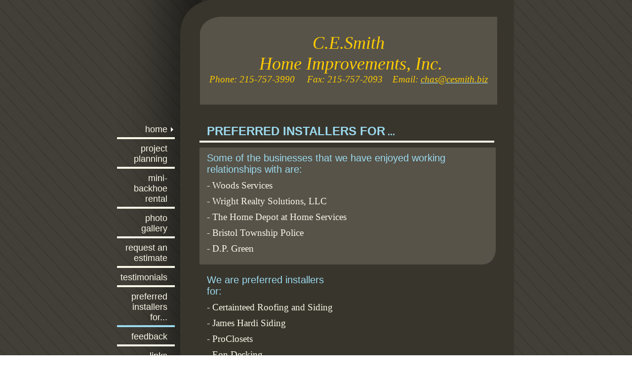

--- FILE ---
content_type: text/html
request_url: http://cesmith.biz/preferred_installers_for
body_size: 3989
content:
<!DOCTYPE html PUBLIC "-//W3C//DTD XHTML 1.0 Strict//EN" "http://www.w3.org/TR/xhtml1/DTD/xhtml1-strict.dtd">
<html xmlns="http://www.w3.org/1999/xhtml" xmlns:php="http://php.net/xsl" xmlns:exslt="http://exslt.org/common" lang="en"><head xmlns=""><meta http-equiv="Content-Type" content="text/html; charset=utf-8"><meta http-equiv="X-UA-Compatible" content="IE=7"><meta name="Generator" content="Site Solution - lunarlander"><meta name="DESCRIPTION" id="mDescription" content="Some of the businesses that we have enjoyed working relationships with are:- Woods Services- Wright Realty Solutions, LLC- The Home Depot at Home Services- Bristol Township Police- D.P. Green "><meta name="KEYWORDS" id="mKeywords" content="Construction, C.E.Smith Home Improvements,inc., Preferred iNSTALLERS fOR ..., 639 Shaw Avenue, Langhorne, PA"><link rel="stylesheet" type="text/css" media="screen" id="globalCSS" href="https://s.turbifycdn.com/lm/lib/smb/css/hosting/yss/v2/mc_global.188904.css"><link rel="stylesheet" type="text/css" media="screen" id="themeCSS" href="https://s.turbifycdn.com/lm/themes/yhoo/ga/taylor/fashion/palette1/1.0.2/en-us/theme.css"><link rel="stylesheet" type="text/css" media="screen" id="extensionsCSS" href="https://s.turbifycdn.com/lm/lib/smb/assets/hosting/yss/extensions/css/turbify_ss_extensions_1675321208.js"></script><script type="text/javascript">
            var $D  =  YAHOO.util.Dom;
            var $E  =  YAHOO.util.Event;
            var $A  =  YAHOO.util.Anim;
            var $M  =  YAHOO.util.Motion;
            var $EA =  YAHOO.util.Easing;
            var $DD =  YAHOO.util.DD;
            var $C  =  YAHOO.util.Connect;
            var $   =  $D.get;

            YAHOO.namespace ("Smb.Asteroids.Logger");
            YAHOO.Smb.Asteroids.Logger = {
                Log : function(e) {
                    if (typeof console !== 'undefined') {
                        console.log(e);
                    }
                }
            }
            var $LOG = YAHOO.Smb.Asteroids.Logger.Log;
        </script><title>C.E.Smith Home Improvements,inc. - Preferred iNSTALLERS fOR ...</title></head><body class="lo_layout1wt"><div id="body"><div id="doc" class=""><div xmlns="" id="hd"><style>
		blockquote {margin-right:0;padding-right:0}
	</style><div id="hContent"><div id="headerContent" class="editorWrap"><div id="headerZoneElement" class="editable rte flexContent" rel="itemGuid.sit.hc.001"><h1 style="TEXT-ALIGN: center; LINE-HEIGHT: normal" align="center" data-mce-style="text-align: center; line-height: normal;"><span style="FONT-FAMILY: georgia,palatino; COLOR: #ffcc00"><em>C.E.Smith</em></span></h1><h1 style="TEXT-ALIGN: center; LINE-HEIGHT: normal" align="center" data-mce-style="text-align: center; line-height: normal;"><span style="FONT-FAMILY: georgia,palatino; COLOR: #ffcc00"><em> Home Improvements, Inc.</em></span></h1><p style="TEXT-ALIGN: center; LINE-HEIGHT: normal" align="center" data-mce-style="text-align: center; line-height: normal;"><span style="FONT-FAMILY: georgia,palatino; COLOR: #ffcc00"><em><span style="LINE-HEIGHT: normal" data-mce-style="line-height: normal;"><span style="FONT-SIZE: 14pt" data-mce-style="font-size: 14pt;">Phone: 215-757-3990     Fax: 215-757-2093    Email: <a href="mailto:chas@cesmith.biz" data-mce-href="mailto:chas@cesmith.biz"><span style="COLOR: #ffcc00">chas@cesmith.biz</span></a></span></span></em></span></p></div></div></div><div id="hMisc"><div class="contactInfoContainer" style="width:auto;height:auto"><p class="vcard"><span class="adr"><span class="street-address">639 Shaw Avenue</span><br><span class="locality">Langhorne</span><span class="separator">, </span><span class="region">PA</span> <span class="postal-code">19047</span></span><span class="phoneNumbers"><br><span class="tel"><span class="type">ph: </span>215-757-3990</span><br><span class="tel"><span class="type">fax: </span>215-757-2093</span></span><br><span class="mailtoWrapper"><a class="email" href="mailto:chas@cesmith.biz">chas<wbr>@cesmith<wbr>.biz</a></span></p></div></div></div><div id="wrapper" class="navpos_west"><div xmlns="" id="navigation" class="tglsty_arrow sub_dynamic"><ul id="mainNav" role="navigation"><li class="mainNav trigger " style="z-index:10"><a href="/home">Home</a><a href="#yss" class="toggle voidLink"><img src="https://s.turbifycdn.com/lm/a/i/spacer.gif" title="" alt="Click to open the Home menu"></a><ul class="subNav"><li><a href="/home/winter_is_coming_fastis_your_house_ready">Winter is coming fast..is your house ready?</a></li> </ul></li> <li class="mainNav " style="z-index:9"><a href="/project_planning">Project planning</a></li> <li class="mainNav " style="z-index:8"><a href="/mini-backhoe_rental">Mini-Backhoe Rental</a></li> <li class="mainNav " style="z-index:7"><a href="/photo_gallery">Photo Gallery</a></li> <li class="mainNav " style="z-index:6"><a href="/request_an_estimate">Request An Estimate</a></li> <li class="mainNav " style="z-index:5"><a href="/testimonials">Testimonials</a></li> <li class="mainNav active" style="z-index:4"><a href="/preferred_installers_for">Preferred Installers For...</a></li> <li class="mainNav " style="z-index:3"><a href="/feedback">Feedback</a></li> <li class="mainNav " style="z-index:2"><a href="/links">Links</a></li> <li class="mainNav " style="z-index:1"><a href="/storm_damage">Storm Damage</a></li> </ul></div><div xmlns="" id="bd"><div id="pageName"><div id="pageNameContent" class="editorWrap"><div id="pageNameZoneContent" class="editable rte flexContent" rel="itemGuid.pgName.pageGuid.4ad10451e0c947.88989426"><h2><font size="5" style="line-height: normal">Preferred iNSTALLERS fOR</font> ...</h2></div></div></div><div id="zWrap"><div id="zA"><div id="zA-widget-layout-wrap" class="widget-layout-wrap " rel=""><div class="modWrap"><h3>Some of the businesses that we have enjoyed working relationships with are:</h3><p><span style="FONT-SIZE: 14pt" size="4" data-mce-style="font-size: 14pt;">- Woods Services</span></p><p><span style="FONT-SIZE: 14pt" size="4" data-mce-style="font-size: 14pt;">- Wright Realty Solutions, LLC</span></p><p><span style="FONT-SIZE: 14pt" size="4" data-mce-style="font-size: 14pt;">- The Home Depot</span><span style="FONT-SIZE: 14pt" size="4" data-mce-style="font-size: 14pt;"> at Home Services</span></p><p><span style="FONT-SIZE: 14pt" size="4" data-mce-style="font-size: 14pt;">- Bristol Township Police</span></p><p><span style="FONT-SIZE: 14pt" size="4" data-mce-style="font-size: 14pt;">- D.P. Green </span></p></div></div></div><div id="zB"><div id="zB-widget-layout-wrap" class="widget-layout-wrap " rel=""><div class="modWrap"><h3>We are preferred installers for:</h3><p><span style="FONT-SIZE: 14pt" data-mce-style="font-size: 14pt;">- Certainteed Roofing and Siding</span></p><p><span style="FONT-SIZE: 14pt" data-mce-style="font-size: 14pt;">- James Hardi Siding</span></p><p><span style="FONT-SIZE: 14pt" data-mce-style="font-size: 14pt;">- ProClosets </span></p><p><span style="FONT-SIZE: 14pt" data-mce-style="font-size: 14pt;">- Eon Decking</span></p><p><span style="FONT-SIZE: 14pt" data-mce-style="font-size: 14pt;">- Timbertech Decking</span></p><p><span style="FONT-SIZE: 14pt" data-mce-style="font-size: 14pt;">- Andersen Windows and Doors</span></p><p><span style="FONT-SIZE: 14pt" data-mce-style="font-size: 14pt;">- The Home Depot</span></p></div></div></div><div id="zC"><div id="zC-widget-layout-wrap" class="widget-layout-wrap " rel=""><div class="modWrap"><p> </p><p> </p></div></div></div></div></div></div><div xmlns="" id="ft"><div id="fWrapper"><div id="fContent"><div id="footerContent" class="editorWrap"><div id="footerZoneElement" class="editable rte flexContent" rel="itemGuid.4ae4d39a823468.59469031.footerContent"><p>Copyright 2009 C.E.Smith  Home Improvements,inc.. All rights reserved.</p><p><a target="_top" href="https://www.turbify.com/hosting">Web Hosting by Turbify</a></p></div></div></div><div id="fMisc"><div class="contactInfoContainer" style="width:auto;height:auto"><p class="vcard"><span class="adr"><span class="street-address">639 Shaw Avenue</span><br><span class="locality">Langhorne</span><span class="separator">, </span><span class="region">PA</span> <span class="postal-code">19047</span></span><span class="phoneNumbers"><br><span class="tel"><span class="type">ph: </span>215-757-3990</span><br><span class="tel"><span class="type">fax: </span>215-757-2093</span></span><br><span class="mailtoWrapper"><a class="email" href="mailto:chas@cesmith.biz">chas<wbr>@cesmith<wbr>.biz</a></span></p></div></div><div id="fBadges"></div></div></div></div></div></body><script xmlns="" type="text/javascript"></script><script xmlns="" type="text/javascript" src="https://s.turbifycdn.com/lm/lib/extensions/js/turbify_ss_extensions_1675321208.js"></script><script xmlns="" type="text/javascript">
    YAHOO.namespace('Smb.Asteroids');
    var YSA = YAHOO.Smb.Asteroids;

    YSA.Nav = {
        isNavNorth : false,
        tmr : null,
        tmrInterval : 600,
        prevCloseNode : null,
        isFirstVisit : true,

        openSub : function(navNode) {
            $LOG('openSub');

            // Clear the timer if any, and if the previously opened subnav is still open (timeout expiration) 
            YSA.Nav.clearTimer();
            YSA.Nav.closePrevSubMenu();

            // For horizontal navigation, set the top position of sub-nav as the height of the 'trigger' element.
            if (YSA.Nav.isNavNorth) { 
                var subNavNode = navNode.getElementsByTagName('ul')[0];
                subNavNode.style.top = navNode.offsetHeight + 'px';
            }

            $D.addClass(navNode, 'opened');
            $D.addClass('admincontrols', 'displayNone');
        },
        closeSub : function(navNode) {
            $LOG('closeSub');
            YSA.Nav.clearTimer();
            YSA.Nav.prevCloseNode = navNode;
            YSA.Nav.tmr = setTimeout(function() { YSA.Nav.hideSub(navNode); }, YSA.Nav.tmrInterval); 
        },
        hideSub : function(navNode) {
            YSA.Nav.clearTimer();
    
            // For key board accessibility, the active sub menu is display:block., not none. So giving -999 to move it off screen in hide mode
            if (YSA.Nav.isNavNorth && $D.hasClass(navNode, 'active')) {
                var subNavNode = navNode.getElementsByTagName('ul')[0];
                subNavNode.style.top = '-999px'; 
            }
            $D.removeClass(navNode, 'opened');
            $D.removeClass('admincontrols', 'displayNone');
        },
        closePrevSubMenu : function() {
            if (YSA.Nav.prevCloseNode) {
                $LOG('Closing previous sub nav');
                YSA.Nav.hideSub(YSA.Nav.prevCloseNode);
                YSA.Nav.prevCloseNode = null;
            }
        },
        isSubOpen : function(navNode) {
            return $D.hasClass(navNode, 'opened');
        },
        toggleSub : function(navNode) {
            var NAV = YSA.Nav;
            if (NAV.isSubOpen(navNode)) {
                NAV.closeSub(navNode);
            } else {
                NAV.openSub(navNode);
            }
        },
        mouseOverTrigger : function(e) {
            $LOG('mouseOverTrigger');
            YSA.Nav.openSub(this);
        },
        mouseOutTrigger : function(e) {
            $LOG('mouseOutTrigger');
            var target = $E.getTarget(e);
            var relatedTarget = $E.getRelatedTarget(e);
            $LOG(target);
            $LOG(relatedTarget);
            YSA.Nav.closeSub(this);
        },
        mouseOverMainNav : function(e) {
            $LOG('mouseOverMainNav');
            if (!$D.hasClass(this, 'trigger')) {
                YSA.Nav.closePrevSubMenu();
            }
        },
        toggleClicked : function(e) {
            $LOG('toggle clicked');
            $LOG(e);
            $E.stopEvent(e);
            YSA.Nav.toggleSub(this.parentNode);
        },
        clearTimer : function() {
            $LOG('Clearing Nav Timer');
            if (YSA.Nav.tmr) {
                clearTimeout(YSA.Nav.tmr);
            }
            YSA.Nav.tmr = null;
        },
        clearSubNavStyles : function() {
            /* For horizontal navigation, we set the 'top' of subNav to align it with the bottom of trigger
                Now if the user chage the template from ribbon, remove this inline style. Else this old inline value will take precedence! */ 
            var subNavNode;
            var navDiv = $('navigation');
            var triggers = $D.getElementsByClassName('trigger', '', navDiv);
            for (var el in triggers) {
                if (YAHOO.lang.hasOwnProperty(triggers, el)) {
                    subNavNode = triggers[el].getElementsByTagName('ul')[0];
                    subNavNode.style.top = '';
                }
            } 
        },
        initNavSettings : function() {
            var wrapperDiv = $('wrapper');
            YSA.Nav.isNavNorth = (wrapperDiv && $D.hasClass(wrapperDiv, 'navpos_north')) ? true : false; 
        },
        init : function() {
            // For the first visit, subscribe to the layout(template) change event
            // When user changes template from the ribbon, we need to re-init this JS, based on the new templates settings. 
            if (YSA.Nav.isFirstVisit) {
                YSA.Nav.isFirstVisit = false;
                if (YSA.UiMgr) {
                    YSA.UiMgr.Layout.onChange.eventObj.subscribe(
                        function() { YSA.Nav.init() });
                }
            } else {
                YSA.Nav.clearSubNavStyles();
            }

            YSA.Nav.initNavSettings();
            var navDiv = $('navigation');
            if (! $D.hasClass(navDiv, 'sub_dynamic')) {
                return;
            }
            YSA.Nav.initNavSettings();
            var triggers = $D.getElementsByClassName('trigger', '', navDiv);
            $E.on(triggers, 'mouseover', this.mouseOverTrigger);
            $E.on(triggers, 'mouseout', this.mouseOutTrigger);
            var toggles = $D.getElementsByClassName('toggle', 'a', navDiv);
            $E.on(toggles, 'click', this.toggleClicked);
            var triggers = $D.getElementsByClassName('mainNav', '', navDiv);
            $E.on(triggers, 'mouseover', this.mouseOverMainNav);
        }
    };
    $E.on(window, 'load', YSA.Nav.init, YSA.Nav, true); 
</script></html>


--- FILE ---
content_type: text/css
request_url: https://s.turbifycdn.com/lm/lib/smb/css/hosting/yss/v2/mc_global.188904.css
body_size: 2468
content:
html{min-height:100.02%;padding-bottom:1px;} body{font-size:100.01%;background-color:#fff;} body,div,dl,dt,dd,li,h1,h2,h3,h4,h5,h6,pre,form,fieldset,input,textarea,p,th,td{margin:0;padding:0;} fieldset,img,abbr{border:0;} h1,h2,h3,h4,h5,h6{font-size:100%;font-weight:normal;} table{border-collapse:collapse;border-spacing:0;border-color:#000;}  table td{border-color:#000;} #body{position:relative;zoom:1;} #zWrap ul,#zWrap ol{padding:0;margin:0 0 10px 40px;} #formAlertFailure ul{margin-left:15px;} #pageName,#zWrap div,#zWrap dl,#zWrap dd,#zWrap h1,#zWrap h2,#zWrap h3,#zWrap h4,#zWrap h5,#zWrap h6,#zWrap blockquote,#zWrap form,#zWrap input,#zWrap textarea,#zWrap p{margin-bottom:10px;} #mapZone div{margin-bottom:0;} #body .mceEditorContainer .editorWrap{margin-bottom:0;} #hMisc,#fMisc{min-height:3.3em;_height:3.3em;position:relative;} #navigation{word-wrap:break-word;} #navigation ul{list-style:none;margin:0;padding:0;} #navigation ul a{text-decoration:none !important;} ul#mainNav li.active a:hover{cursor:default;} #hMisc div,#fMisc div{margin:0;} #zB #mapZone{position:relative;margin:10px auto 2em auto;_margin-bottom:0;color:#333;}   #zB #mapContainer{_margin-bottom:2em;} #zC form#contactForm .defFormText{height:120px;} #zC #formButtonContainer,#zC form#contactForm{margin:10px auto 0 auto;} #zC form#contactForm .defFormText,#zC form#contactForm .defFormInput{margin:0 0 7px 0;width:100%;} #zA,#zB,#zC,#ft{padding-bottom:1px;} #ft{clear:both;position:relative;} #hd,#pageName,#zA,#zB,#zC,#ft,#fWrapper,.flexContent{overflow:hidden;_overflow:visible;_overflow-x:hidden;zoom:1;} .flexContent{_width:100%;} #zWrap .module_container {clear:both;} #zWrap ul.module_bd_container, #zWrap dl.module_bd_container{margin:30px 0 0 0;} #zWrap ul.module_bd_container li{list-style-type:none;margin:0 0 30px 0;zoom:1;} #zWrap ul.module_bd_container li ul {list-style-type:disc;} #zWrap ul.module_bd_container li ul li{list-style-type:disc;margin:0;} #zWrap ul.module_bd_container li ol li{list-style-type:decimal;margin:0; display:list-item;} #zWrap ul.module_bd_container li li{vertical-align:top;} #zWrap dl.module_bd_container dd{margin:5px 0 30px 5%;width:95% !important;} #zWrap dl.module_bd_container dl dd{margin:0 0 20px 20px;width:auto !important;} #zWrap ul.module_bd_container h3{margin:0;padding:0;border:none;background:none;} #zWrap ul.module_bd_container li.beforenafter h3{margin:0 0 10px 0;} #zWrap ul.module_bd_container blockquote{margin-left:0;padding:0;} #zWrap ul.module_bd_container blockquote blockquote{margin-left:40px;} #zWrap ul.module_bd_container p{margin-top:-5px;text-align:right;} #zWrap ul.module_bd_container div p,#zWrap ul.module_bd_container dd p{margin-top:0;text-align:left;} #zWrap .fb-like-button-container {padding-top:5px;padding-bottom:17px;} #zWrap .fb-like-button-container .fb-like-button {position:absolute;} #zWrap .fb-like-button-container .fb-like-button-overlay {position:absolute;width:100px;height:21px;z-index:10;margin:0;padding:0;} img.yssDKImg_alignLeft {margin:0 12px 12px 0;} ol li img.yssDKImg_alignLeft {margin-right:35px;} ul li img.yssDKImg_alignLeft {margin-right:20px;} img.yssDKImg_alignCenter {margin:12px auto;} img.yssDKImg_alignRight {margin:0 0 12px 12px;} .displayNone{display: none !important;} .yssDKImg_alignRight{float:right;} .yssDKImg_alignLeft{float:left;} #fBadges {clear:both;padding:15px 0;} #fBadges a {margin-right:15px;}     .yss-b { font:100% Arial,helvetica,sans-serif; border:0; padding:0; overflow:visible; cursor:pointer; }  html>body .yss-b, x:default { padding:4px 2px; background:none; } .yss-b span { float:left; position:relative; background-repeat:no-repeat; } .yss-b:hover span, .yss-b:active span, .yss-b:focus span { color:#333; } .yss-b .s1 { top:5px; left:5px; background-position:100% 100%; } .yss-b .s2 { background-position:0 100%; left:-10px; } .yss-b .s3 { top:-10px; }  .yss-b .s4 { background-position:100% 0; left:10px; *white-space:nowrap; padding:5px 10px 0 0; color:#555; margin-bottom:-4px; }  .yss-b .s4 span { float:none; position:static; background: none; }   button.btn_bg_fe {padding:0;} button.fe_submit .btn_bg_fe span.s4 { padding:5px 9px 0 0; margin-bottom:-4px; } .btn_bg_fe span { background-image: url(https://turbifycdn.com/lm/a/i/us/wh/gr/ast/d_adfe/btn_bg_fe_1.gif); } .btn_bg_fe:hover span, .btn_bg_fe:active span, .btn_bg_fe:focus span { background-image:url(https://turbifycdn.com/lm/a/i/us/wh/gr/ast/d_adfe/btn_bg_fe-h_1.gif); }  .btn_bg_calendar span {background-image: url(https://turbifycdn.com/lm/a/i/us/wh/gr/ast/d_adfe/btn_bg_calendar_1.jpg);} .btn_bg_calendar span.s4 {margin-bottom:-8px;}  .btn_bg_addOption span {background-image: url(https://turbifycdn.com/lm/a/i/us/wh/gr/ast/d_adfe/btn_bg_fe_1.gif);} .btn_bg_addOption {margin:10px 0 5px;}   .small-icon-sprite {background:url(https://turbifycdn.com/lm/i/us/smallbiz/gr/analytics-social.gif) no-repeat;}    #mainNav, .sub_dynamic { overflow: visible !important; position: relative; z-index: 5; zoom: 1; } #mainNav:after, .sub_dynamic:after { content: "."; display: block; height: 0; clear: both; visibility: hidden; }  .sub_static .subNav { display: none; } .sub_static .active .subNav { display: block; }  #body .navpos_east #mainNav li, #body .navpos_west #mainNav li { *float: left; *clear:left; *width:100%; }  #body .nav_hassub .subNav { zoom: 1; }   .sub_dynamic li { position: relative; zoom:1; }  .sub_dynamic li .subNav { display: none; }  .sub_dynamic li.active .subNav { top: -900em; display: block; }  .sub_dynamic li.opened .subNav, .sub_dynamic li:hover .subNav { top: 0; display: block; }  .navpos_north .sub_dynamic #mainNav li.opened .subNav, .navpos_north .sub_dynamic #mainNav li:hover .subNav { top: 2.6em; left: 0; } .navpos_north .sub_dynamic #mainNav li { float: left; } .navpos_north .sub_dynamic #mainNav .subNav li { float: none; display:block; } .navpos_north .sub_dynamic #mainNav .subNav a { display: block; float: none; zoom: 1; }  a.toggle { text-decoration: none !important; background: none !important; }  .navpos_west .sub_dynamic a.toggle, .navpos_east .sub_dynamic a.toggle { position: absolute !important; padding: 0 !important; margin: 0 !important; border: 0 !important; }  .navpos_east a.toggle { left: 0px !important; top: 3px !important; }  .navpos_west a.toggle { right: 5px !important; top: 5px !important; }  .navpos_north .sub_dynamic li.trigger a { padding-right: 20px !important; }  .navpos_north .sub_dynamic li.trigger li a { padding-right: 5px !important; }  .navpos_north li.trigger a.toggle { margin-left: -19px !important; padding-left: 0 !important; padding-right: 0 !important; border-right: 0 !important; }  .navpos_north li.trigger a.toggle:hover { background: none !important; }  .tglsty_arrow img { background: url(https://turbifycdn.com/lm/a/i/us/smbiz/sub-nav-arrow-sprite_1.png) no-repeat; } a.toggle img { width: 12px; height: 12px; vertical-align: middle; }  .navpos_north a.toggle img { margin-top: -2px; }  .navpos_north .tglclr_black .toggle img { background-position: 0 -12px; }  .navpos_west .tglclr_black .toggle img { background-position: 0 -24px; }  .navpos_east .tglclr_black .toggle img { background-position: 0 0; }  ul#mainNav li.trigger a:hover, ul#mainNav li.active .subNav a:hover { cursor: pointer; }  .sub_dynamic .subNav { position: absolute !important; width: 180px; border: 1px solid #999; background:#fff; }  .navpos_east .sub_dynamic .subNav { left: 0 !important; margin-left: -180px !important; }  .navpos_west .sub_dynamic .subNav { right: 0 !important; margin-right: -180px !important; }  .sub_dynamic .subNav li { border: 0 !important; margin: 0 !important; background: inherit; }   #navigation .subNav a, #navigation #subNav a { text-transform: none !important; } .sub_dynamic .subNav a { border: 0 !important; padding: 3px 10px !important; background: inherit; zoom: 1; display: block; }  .sub_dynamic #subNav, .navpos_north .sub_static .subNav, .navpos_east .sub_static #subNav, .navpos_west .sub_static #subNav, .sub_static .toggle { display: none !important; }  .navpos_north #subNav { clear: both; border-top: 1px solid #ccc; }  .navpos_north #subNav li { display: inline; }  .navpos_north #subNav a { padding: 7px; line-height: 2; border-width: 1px; border-color: #ccc; border-width: 0 1px 0 0; }   .navpos_east #subNav a, .navpos_west #subNav a { padding-left: 20px; line-height: 2; }  .navpos_north #mainNav a, #subNav li a {white-space:nowrap}  #mainNav li li a {white-space:normal !important;}  .navpos_west .sub_dynamic ul#mainNav li.mainNav a{padding-right: 15px}    .ico-facebook, .ico-twitter{width:16px; height:16px;} .ico-facebook{background-position:-20px -10px;} .ico-twitter{background-position:-45px -10px;}  #hMisc div.social-contact-info, #fMisc div.social-contact-info { margin:2px 0; } .contactInfoContainer .social-contact-info a { margin:0; margin-right:5px; } .contactInfoContainer .social-contact-info a img { vertical-align:middle; } .contactInfoContainer .social-contact-info .social-contact-info-lbl { margin-right:5px; vertical-align:middle; }  .contactInfoContainer .social-contact-info .social-contact-info-lbl, .contactInfoContainer .social-contact-info .social-contact-info-wrap { display:-moz-inline-stack; display:inline-block; }    .icon-wa-yahoo{background-position:-65px -46px; height:10px; width:40px;} .icon-wa-google{background-position:-20px -44px; height:14px; width:33px;}   #body .widget-layout-wrap{ overflow: hidden; } #body .widget-layout-wrap .widget-wrap{ overflow: hidden; margin-bottom: 0; } .widget-layout-wrap .split-v{ overflow: hidden; } .widget-layout-wrap .split-child-v { float: left !important; overflow: hidden; } .widget-layout-wrap .split-h .split-child-v{ float: none; } .widget-layout-wrap .split-v .split-h{ float: left; } .widget-layout-wrap .split-child-v{ margin-right: 2%; } .widget-layout-wrap .last-child{ margin: 0; }   .widget-layout-wrap .zg-div { margin: 0px 5px 5px 0px; width: 117px; } .widget-layout-wrap .zg-div-inner { border: solid 1px #000000; background-color: #ffffff; color: #666666; text-align: center; font-family: arial, helvetica; font-size: 11px; line-height: normal; } .widget-layout-wrap .zg-div a,.widget-layout-wrap .zg-div a:hover,.widget-layout-wrap .zg-div a:visited { color: #3993ff !important; background: inherit !important; text-decoration: none !important; } .widget-layout-wrap .zg-div-inner .flickr-link-text { color: #3993ff; font-weight: bold; } .widget-layout-wrap .zg-div-inner .flickr-link-text .last-letter-r { color: #ff1c92 } .widget-layout-wrap .zg-div-inner iframe { background-color: #ffffff; border-color: #ffffff; border: none; }

--- FILE ---
content_type: text/css
request_url: https://s.turbifycdn.com/lm/themes/yhoo/ga/taylor/fashion/palette1/1.0.2/en-us/theme.css
body_size: 2141
content:
/***************************************
 Theme: Taylor - Derived From: Montgomery
 ***************************************/
  #hd {
  	min-height: 100px;
  	_height: 100px;
  }
  #hContent {
  	min-height: 65px;
  	_height: 65px;
  }
  #bd {
  	min-height: 34em;
  	_height: 34em;
  }
  #ft {
  	min-height: 30px;
  	_height: 30px;
  }
  #pageName {
  	min-height: 20px;
  	_height: 20px;
  }
  #doc {
  	width: 807px;
  	padding: 0;
  	margin: 0 auto;
  }
  #hd {
   	padding-top: 66px;
   	margin-left: 126px;
   	overflow: visible;
  }
  #hContent{
  	padding: 0 15px 40px;
  	margin: 0 3px 0 2px;
  }
  #hContent, #wrapper {
   	overflow: hidden
  }
  #hMisc {
  	display: none !important;
  }
  #wrapper{
  	margin-right:3px;
  }
  #pageName {
  	padding: 5px 10px 5px 15px;
  	width: 572px;
  	overflow: hidden;
  	_overflow: visible;
  	_overflow-x: hidden
  }
  #navigation {
  	float: left;
  	width: 117px;
  	position: relative;
  	display: inline;
  	padding: 35px 0;
  	margin: 0 10px 5px 0;
  }
  ul#mainNav li a {
  	zoom: 1;
  	display: block;
  	padding: 5px 0;
  	margin-bottom: 4px;
  }
  #bd {
  	width: 601px;
  	padding: 35px 35px 35px 40px;
  	display: inline;
  	float: left;
  	position: relative;
  }
  #zA-widget-layout-wrap,
  #zB-widget-layout-wrap,
  #zC-widget-layout-wrap {
   	margin: 10px 15px;
  }
  #ft {
  	width: 596px;
  	margin: 0 4px 0 128px;
  	padding: 0 40px 10px;
  }
  #fWrapper {
  	padding: 10px 0 0 15px;
  }
  
  #fContent {
  	width: 265px;
  	margin: 0;
  	float: left;
  	overflow: hidden
  }
  #fMisc {
  	width: 275px;
  	float: right;
  }
  #fMisc br {
  	float: left;
  	*display: none;
  }
  p.vcard .org, p.vcard .adr, p.vcard .tel, p.vcard .mailtoWrapper {
  	position: relative;
  	word-wrap: break-word;
  }
  p.vcard .org, p.vcard .street-address, p.vcard .extended-address, p.vcard .locality, p.vcard .postal-code, p.vcard .country-name, p.vcard .tel {
  	padding-right: 5px;
  }
  p.vcard .separator {
  	margin-left: -6px;
  }
  p.vcard .phoneNumbers, p.vcard .tel {
  	display: block;
  }
  p.vcard .phoneNumbers .tel {
  	display: inline;
  }
  p.vcard .mailtoWrapper {
  	display: block;
  	padding-left: 0;
  	background: none;
  }
  #body .sub_static #mainNav .subNav a {
  	padding: 5px 0 10px 5px;
  	margin-bottom: 0
  }
  #zB #mapZone{
  	width: 255px;
  	height: 255px;
  }
  #zB #drivingDirectionsLnk{
  	top: 260px;
  }
 #doc {
 	zoom: 1
 }
 #hd {
 	*float: none
 }
 #zWrap dl.module_bd_container dd {
 	margin: 5px 0 30px 5%;
 	width: 95% !important
 }
 #zWrap dl.module_bd_container dl dd {
 	margin: 0 0 20px 20px;
 	width: auto !important
 }
 #body, #hd, #pageName, #zA, #zB, #zC, #ft {
 	zoom: 1
 }
 
 #fBadges {
 	width: 280px;
 	float: left;
 	display: inline;
 	padding: 10px 0;
 }
 #body a.toggle {
  	right: 0 !important;
  	*top: 7px !important;
 }
 
 /***************************************
 Theme: Taylor - Derived From: Montgomery
 ***************************************/
 
 
 
 
 #body {
 	font-size: 12px;
 	font-family:  Georgia, "Times New Roman", Times, serif;
 }
 
 
 
 #body h1 {
  	font-size: 36px;
  	font-weight: lighter;
 }
 
 
 #body h2 {
  	font-size: 18px;
  	font-weight: bold;
  	text-transform: uppercase;
 }
 
 
 #body h3 {
 	font-size: 20px;
 }
 #body h1,
 #body h2,
 #body h3,
 ul#mainNav a{
 	font-family: Helvetica, Arial, sans-serif;
 }
 
 
 span.org {
 	font-weight: bold;
 }
 
 
 #body a:hover, 
 #body a:focus, 
 #body a:active {
 	text-decoration: none;
 }
 
 
 ul#mainNav a,  ul#mainNav a:link,  ul#mainNav a:visited {
  	text-align: right;
   	font-size: 18px;
   	text-transform: lowercase;
 }
  
  #hd {
  	background-repeat: no-repeat;
  	background-position: left top;
  }
  #doc, #hContent {
  	background-repeat: repeat-y;
  	background-position: left top;
  }
  #wrapper {
   	background-repeat: repeat-y;
   	background-position: right;
 }
  #zA {
  	background-repeat: no-repeat;
  	background-position: right bottom;
  }
 
  #hContent{
  	border-left: 40px solid;
  	border-right: 34px solid;
  }
  ul#mainNav li a, #pageName{
  	border-bottom: 4px solid;
  }
  #fWrapper{
  	border-top: 1px solid;
  }
  #mapZone {
  	border: 1px solid;
  }
  * html #mapZone {
  	border-width: 0;
  }
  * html #mapContainer {
  	border: 1px solid;
  }
 #zB #mapOverlay {
 	margin-top: -3px;
 	margin-left: -3px;
 	_margin: 0;
 }
 
 
 		/* 
 		 * direction and color of the arrow (assuming arrow sprite)
 		 */
 #body .toggle img {
 	background-position: -60px -24px;
 }
 
 		/* 
 		 * direction and color of the arrow for the "active" item
 		 */
 			
 		/* 
 		 * links for BOTH static and dynamic sub menus 
 		 * use this rule to group declarations common to the two different types of menus (static/dynamic)
 		 */
 #body #mainNav .subNav a {
 	font-size: 12px;
 	text-transform: uppercase !important;
 }
   #body .sub_dynamic #mainNav .subNav a {
 	text-align: left; 	
  } 
 		/* 
 		 * :hover and selected (active) links for static menus
 		 * they are both styled the same
 		 */
 		/* 
 		 * :hover and selected (active) links for fly-out menus
 		 * they are both styled the same 
 		 */
 		/* 
 		 * sub menus (fly-out) 
 		 */
  		/* 
  		 * sub menus (fly-out) 
  		 */
  		#body .sub_dynamic #mainNav .subNav {
  			border-style: none; 
  		}
 
 
 
 
 /**************************************************************
 Theme: Taylor - Derived From: Montgomery
 Layout: Layout 1 - Derived from: Layout 1 with Title
 **************************************************************/
 .lo_layout1 #pageName {
 	display: none
 }
 
 
 /**************************************************************
 Theme: Taylor - Derived From: Montgomery
 Layout: Layout 1 - Derived from: Layout 1 with Title
 **************************************************************/
 
 
 
 /**************************************************************
 Theme: Taylor - Derived From: Montgomery
 Layout: Layout 1 with Title - Derived from: Layout 1 with Title
 **************************************************************/
 .lo_layout1 #zA, .lo_layout1wt #zA {
   	width: 600px;
 }
 .lo_layout1 #zB, .lo_layout1wt #zB {
   	float: left;
   	width: 290px;
 }
 .lo_layout1 #zC, .lo_layout1wt #zC {
   	margin-left: 310px;
   	_margin-left: 307px;
   	width: 290px;
 }
 .lo_layout1 #zC, x:-moz-any-link, .lo_layout1wt #zC, x:-moz-any-link {
   	margin-left: 30px;
 }
 .lo_layout1 #zC, x:-moz-any-link, x:default, .lo_layout1wt #zC, x:-moz-any-link, x:default {
   	margin-left: 310px;
 }
 .lo_layout1 #zC form#contactForm, .lo_layout1wt #zC form#contactForm {
   	width: 260px;
 }
   
  
 
 
 /**************************************************************
 Theme: Taylor - Derived From: Montgomery
 Layout: Layout 1 with Title - Derived from: Layout 1 with Title
 **************************************************************/
 
 
 /**************************************************************
 Theme: Taylor - Derived From: Montgomery
 Layout: Layout 2 with Title - Derived from: Layout 2 with Title
 **************************************************************/
 .lo_layout2 #zA, .lo_layout2wt #zA,
 .lo_layout2 #zB, .lo_layout2wt #zB {
   	float: left;
   	width: 290px;
 }
 .lo_layout2 #zB, .lo_layout2wt #zB { 
   	margin-left: 20px;
 }
 .lo_layout2 #zC, .lo_layout2wt #zC {
   	clear: left;
   	width: 600px;
 }
 .lo_layout2 #zC form#contactForm, .lo_layout2wt #zC form#contactForm {
   	width: 250px;
 }
 
 
 /**************************************************************
 Theme: Taylor - Derived From: Montgomery
 Layout: Layout 2 with Title - Derived from: Layout 2 with Title
 **************************************************************/
 
 
 
 
 /**************************************************************
 Theme: Taylor - Derived From: Montgomery
 Layout: Layout 3 with Title - Derived from: Layout 3 with Title
 **************************************************************/
 .lo_layout3wt #zA,
 .lo_layout3wt #zB {
  	float: left;
 }
  
 .lo_layout3wt #zB {
  	clear: left;
 }
 .lo_layout3wt #zA,
 .lo_layout3wt #zB, 
 .lo_layout3wt #zC {
  	width: 290px;
 }
 .lo_layout3wt #zC {
   	margin-left: 310px;
   	
 }
 .lo_layout3wt #zC,
 x:-moz-any-link {
   	margin-left: 40px;
 }
 .lo_layout3wt #zC,
 x:-moz-any-link,
 x:default {
   	margin-left: 310px;
 }
 .lo_layout3wt #zC, {
   	margin-left: 307px;
 }
 
 
 /**************************************************************
 Theme: Taylor - Derived From: Montgomery
 Layout: Layout 3 with Title - Derived from: Layout 3 with Title
 **************************************************************/
 
 
 #body {
  	color: #fbf9ea;
  }
  #body a,
  #body h1,
  #body h2,
  #body h3{
  	color: #9cdaee;
  }
  ul#mainNav a {
  	color: #fbf8e9;
  }
  #pageName,
  #fWrapper,
  ul#mainNav a:link, 
  ul#mainNav a:visited {
  	border-color: #fbf8e9;
  }
  ul#mainNav a:hover, 
  ul#mainNav a:focus, 
  ul#mainNav a:active, 
  ul#mainNav li.active a:link, 
  ul#mainNav li.active a:visited {
  	border-color: #9cdaee;
  }
  body {
  	background-image: url("https://turbifycdn.com/lm/themes/yhoo/ga/taylor/fashion/palette1/1.0.2/en-us/images/body.png");
  }
  #doc {
  	background-image: url("https://turbifycdn.com/lm/themes/yhoo/ga/taylor/fashion/palette1/1.0.2/en-us/images/doc.png");
  	_background-image: none;
  }
  #wrapper {
  	background-image: url("https://turbifycdn.com/lm/themes/yhoo/ga/taylor/fashion/palette1/1.0.2/en-us/images/wrapper.png");
  }
 #hd {
  	background-image: url("https://turbifycdn.com/lm/themes/yhoo/ga/taylor/fashion/palette1/1.0.2/en-us/images/hd.png");
  	_background-image: url("https://turbifycdn.com/lm/themes/yhoo/ga/taylor/fashion/palette1/1.0.2/en-us/images/hd.gif");
  }
  #zA {
  	background-image: url("https://turbifycdn.com/lm/themes/yhoo/ga/taylor/fashion/palette1/1.0.2/en-us/images/zA.jpg");
  }
  #hContent, #zA {
  	background-color: #575349;
  }
  #ft{
  	background-color: #38352D;
  }
  ul#mainNav li{
  	background-color: transparent;	
  }
  #hContent {
  	border-color: #38352D;
  }
  #mapZone {
  	border-color: #bebe7e;
  }
  * html #mapContainer {
  	border-color: #bebe7e;
  }
  #body #mainNav .subNav a:link, 
  #body #mainNav .subNav a:visited {
  	color: #fbf8e9;
  }
  #body #mainNav .subNav a:hover, 
  #body #mainNav .subNav a:focus, 
  #body #mainNav .subNav a:active, 
  #body #mainNav .subNav li.active-sub a:link, 
  #body #mainNav .subNav li.active-sub a:visited {
  	color: #9cdaee;
  }
  #body .sub_dynamic #mainNav .subNav {
  	border-color: transparent;
  	background-color: #575349;
  }